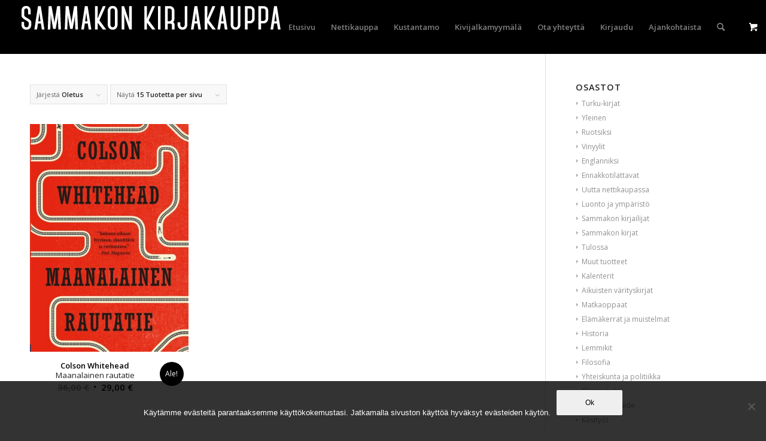

--- FILE ---
content_type: text/html; charset=UTF-8
request_url: https://sammakko.com/tuote-avainsana/9789511348191/
body_size: 13281
content:
<!DOCTYPE html>
<html lang="fi" class="html_stretched responsive av-preloader-disabled  html_header_top html_logo_left html_main_nav_header html_menu_right html_slim html_header_sticky html_header_shrinking_disabled html_mobile_menu_tablet html_header_searchicon html_content_align_center html_header_unstick_top html_header_stretch html_minimal_header html_av-submenu-hidden html_av-submenu-display-click html_av-overlay-side html_av-overlay-side-classic html_av-submenu-noclone html_entry_id_23930 html_visible_cart av-cookies-no-cookie-consent av-no-preview av-default-lightbox html_text_menu_active av-mobile-menu-switch-default">
<head>
<meta charset="UTF-8" />


<!-- mobile setting -->
<meta name="viewport" content="width=device-width, initial-scale=1">

<!-- Scripts/CSS and wp_head hook -->
<meta name='robots' content='index, follow, max-image-preview:large, max-snippet:-1, max-video-preview:-1' />
	<style>img:is([sizes="auto" i], [sizes^="auto," i]) { contain-intrinsic-size: 3000px 1500px }</style>
	<style type="text/css">@font-face { font-family: 'star'; src: url('https://sammakko.com/wp-content/plugins/woocommerce/assets/fonts/star.eot'); src: url('https://sammakko.com/wp-content/plugins/woocommerce/assets/fonts/star.eot?#iefix') format('embedded-opentype'), 	  url('https://sammakko.com/wp-content/plugins/woocommerce/assets/fonts/star.woff') format('woff'), 	  url('https://sammakko.com/wp-content/plugins/woocommerce/assets/fonts/star.ttf') format('truetype'), 	  url('https://sammakko.com/wp-content/plugins/woocommerce/assets/fonts/star.svg#star') format('svg'); font-weight: normal; font-style: normal;  } @font-face { font-family: 'WooCommerce'; src: url('https://sammakko.com/wp-content/plugins/woocommerce/assets/fonts/WooCommerce.eot'); src: url('https://sammakko.com/wp-content/plugins/woocommerce/assets/fonts/WooCommerce.eot?#iefix') format('embedded-opentype'), 	  url('https://sammakko.com/wp-content/plugins/woocommerce/assets/fonts/WooCommerce.woff') format('woff'), 	  url('https://sammakko.com/wp-content/plugins/woocommerce/assets/fonts/WooCommerce.ttf') format('truetype'), 	  url('https://sammakko.com/wp-content/plugins/woocommerce/assets/fonts/WooCommerce.svg#WooCommerce') format('svg'); font-weight: normal; font-style: normal;  } </style>
	<!-- This site is optimized with the Yoast SEO plugin v26.7 - https://yoast.com/wordpress/plugins/seo/ -->
	<title>9789511348191 arkistot - Sammakon kirjakauppa</title>
	<link rel="canonical" href="https://sammakko.com/tuote-avainsana/9789511348191/" />
	<meta property="og:locale" content="fi_FI" />
	<meta property="og:type" content="article" />
	<meta property="og:title" content="9789511348191 arkistot - Sammakon kirjakauppa" />
	<meta property="og:url" content="https://sammakko.com/tuote-avainsana/9789511348191/" />
	<meta property="og:site_name" content="Sammakon kirjakauppa" />
	<meta name="twitter:card" content="summary_large_image" />
	<script type="application/ld+json" class="yoast-schema-graph">{"@context":"https://schema.org","@graph":[{"@type":"CollectionPage","@id":"https://sammakko.com/tuote-avainsana/9789511348191/","url":"https://sammakko.com/tuote-avainsana/9789511348191/","name":"9789511348191 arkistot - Sammakon kirjakauppa","isPartOf":{"@id":"https://sammakko.com/#website"},"primaryImageOfPage":{"@id":"https://sammakko.com/tuote-avainsana/9789511348191/#primaryimage"},"image":{"@id":"https://sammakko.com/tuote-avainsana/9789511348191/#primaryimage"},"thumbnailUrl":"https://sammakko.com/wp-content/uploads/2021/03/rautaties.jpg","breadcrumb":{"@id":"https://sammakko.com/tuote-avainsana/9789511348191/#breadcrumb"},"inLanguage":"fi"},{"@type":"ImageObject","inLanguage":"fi","@id":"https://sammakko.com/tuote-avainsana/9789511348191/#primaryimage","url":"https://sammakko.com/wp-content/uploads/2021/03/rautaties.jpg","contentUrl":"https://sammakko.com/wp-content/uploads/2021/03/rautaties.jpg","width":651,"height":1024},{"@type":"BreadcrumbList","@id":"https://sammakko.com/tuote-avainsana/9789511348191/#breadcrumb","itemListElement":[{"@type":"ListItem","position":1,"name":"Etusivu","item":"https://sammakko.com/etusivu/"},{"@type":"ListItem","position":2,"name":"9789511348191"}]},{"@type":"WebSite","@id":"https://sammakko.com/#website","url":"https://sammakko.com/","name":"Sammakon kirjakauppa","description":"Anna räpylän koskettaa!","potentialAction":[{"@type":"SearchAction","target":{"@type":"EntryPoint","urlTemplate":"https://sammakko.com/?s={search_term_string}"},"query-input":{"@type":"PropertyValueSpecification","valueRequired":true,"valueName":"search_term_string"}}],"inLanguage":"fi"}]}</script>
	<!-- / Yoast SEO plugin. -->


<link rel="alternate" type="application/rss+xml" title="Sammakon kirjakauppa &raquo; syöte" href="https://sammakko.com/feed/" />
<link rel="alternate" type="application/rss+xml" title="Sammakon kirjakauppa &raquo; kommenttien syöte" href="https://sammakko.com/comments/feed/" />
<link rel="alternate" type="application/rss+xml" title="Syöte: Sammakon kirjakauppa &raquo; 9789511348191 Avainsana" href="https://sammakko.com/tuote-avainsana/9789511348191/feed/" />

<!-- google webfont font replacement -->

			<script type='text/javascript'>

				(function() {

					/*	check if webfonts are disabled by user setting via cookie - or user must opt in.	*/
					var html = document.getElementsByTagName('html')[0];
					var cookie_check = html.className.indexOf('av-cookies-needs-opt-in') >= 0 || html.className.indexOf('av-cookies-can-opt-out') >= 0;
					var allow_continue = true;
					var silent_accept_cookie = html.className.indexOf('av-cookies-user-silent-accept') >= 0;

					if( cookie_check && ! silent_accept_cookie )
					{
						if( ! document.cookie.match(/aviaCookieConsent/) || html.className.indexOf('av-cookies-session-refused') >= 0 )
						{
							allow_continue = false;
						}
						else
						{
							if( ! document.cookie.match(/aviaPrivacyRefuseCookiesHideBar/) )
							{
								allow_continue = false;
							}
							else if( ! document.cookie.match(/aviaPrivacyEssentialCookiesEnabled/) )
							{
								allow_continue = false;
							}
							else if( document.cookie.match(/aviaPrivacyGoogleWebfontsDisabled/) )
							{
								allow_continue = false;
							}
						}
					}

					if( allow_continue )
					{
						var f = document.createElement('link');

						f.type 	= 'text/css';
						f.rel 	= 'stylesheet';
						f.href 	= 'https://fonts.googleapis.com/css?family=Open+Sans:400,600&display=auto';
						f.id 	= 'avia-google-webfont';

						document.getElementsByTagName('head')[0].appendChild(f);
					}
				})();

			</script>
			<script type="text/javascript">
/* <![CDATA[ */
window._wpemojiSettings = {"baseUrl":"https:\/\/s.w.org\/images\/core\/emoji\/16.0.1\/72x72\/","ext":".png","svgUrl":"https:\/\/s.w.org\/images\/core\/emoji\/16.0.1\/svg\/","svgExt":".svg","source":{"concatemoji":"https:\/\/sammakko.com\/wp-includes\/js\/wp-emoji-release.min.js?ver=6.8.3"}};
/*! This file is auto-generated */
!function(s,n){var o,i,e;function c(e){try{var t={supportTests:e,timestamp:(new Date).valueOf()};sessionStorage.setItem(o,JSON.stringify(t))}catch(e){}}function p(e,t,n){e.clearRect(0,0,e.canvas.width,e.canvas.height),e.fillText(t,0,0);var t=new Uint32Array(e.getImageData(0,0,e.canvas.width,e.canvas.height).data),a=(e.clearRect(0,0,e.canvas.width,e.canvas.height),e.fillText(n,0,0),new Uint32Array(e.getImageData(0,0,e.canvas.width,e.canvas.height).data));return t.every(function(e,t){return e===a[t]})}function u(e,t){e.clearRect(0,0,e.canvas.width,e.canvas.height),e.fillText(t,0,0);for(var n=e.getImageData(16,16,1,1),a=0;a<n.data.length;a++)if(0!==n.data[a])return!1;return!0}function f(e,t,n,a){switch(t){case"flag":return n(e,"\ud83c\udff3\ufe0f\u200d\u26a7\ufe0f","\ud83c\udff3\ufe0f\u200b\u26a7\ufe0f")?!1:!n(e,"\ud83c\udde8\ud83c\uddf6","\ud83c\udde8\u200b\ud83c\uddf6")&&!n(e,"\ud83c\udff4\udb40\udc67\udb40\udc62\udb40\udc65\udb40\udc6e\udb40\udc67\udb40\udc7f","\ud83c\udff4\u200b\udb40\udc67\u200b\udb40\udc62\u200b\udb40\udc65\u200b\udb40\udc6e\u200b\udb40\udc67\u200b\udb40\udc7f");case"emoji":return!a(e,"\ud83e\udedf")}return!1}function g(e,t,n,a){var r="undefined"!=typeof WorkerGlobalScope&&self instanceof WorkerGlobalScope?new OffscreenCanvas(300,150):s.createElement("canvas"),o=r.getContext("2d",{willReadFrequently:!0}),i=(o.textBaseline="top",o.font="600 32px Arial",{});return e.forEach(function(e){i[e]=t(o,e,n,a)}),i}function t(e){var t=s.createElement("script");t.src=e,t.defer=!0,s.head.appendChild(t)}"undefined"!=typeof Promise&&(o="wpEmojiSettingsSupports",i=["flag","emoji"],n.supports={everything:!0,everythingExceptFlag:!0},e=new Promise(function(e){s.addEventListener("DOMContentLoaded",e,{once:!0})}),new Promise(function(t){var n=function(){try{var e=JSON.parse(sessionStorage.getItem(o));if("object"==typeof e&&"number"==typeof e.timestamp&&(new Date).valueOf()<e.timestamp+604800&&"object"==typeof e.supportTests)return e.supportTests}catch(e){}return null}();if(!n){if("undefined"!=typeof Worker&&"undefined"!=typeof OffscreenCanvas&&"undefined"!=typeof URL&&URL.createObjectURL&&"undefined"!=typeof Blob)try{var e="postMessage("+g.toString()+"("+[JSON.stringify(i),f.toString(),p.toString(),u.toString()].join(",")+"));",a=new Blob([e],{type:"text/javascript"}),r=new Worker(URL.createObjectURL(a),{name:"wpTestEmojiSupports"});return void(r.onmessage=function(e){c(n=e.data),r.terminate(),t(n)})}catch(e){}c(n=g(i,f,p,u))}t(n)}).then(function(e){for(var t in e)n.supports[t]=e[t],n.supports.everything=n.supports.everything&&n.supports[t],"flag"!==t&&(n.supports.everythingExceptFlag=n.supports.everythingExceptFlag&&n.supports[t]);n.supports.everythingExceptFlag=n.supports.everythingExceptFlag&&!n.supports.flag,n.DOMReady=!1,n.readyCallback=function(){n.DOMReady=!0}}).then(function(){return e}).then(function(){var e;n.supports.everything||(n.readyCallback(),(e=n.source||{}).concatemoji?t(e.concatemoji):e.wpemoji&&e.twemoji&&(t(e.twemoji),t(e.wpemoji)))}))}((window,document),window._wpemojiSettings);
/* ]]> */
</script>
<link rel='stylesheet' id='sbi_styles-css' href='https://sammakko.com/wp-content/plugins/instagram-feed/css/sbi-styles.min.css?ver=6.10.0' type='text/css' media='all' />
<style id='wp-emoji-styles-inline-css' type='text/css'>

	img.wp-smiley, img.emoji {
		display: inline !important;
		border: none !important;
		box-shadow: none !important;
		height: 1em !important;
		width: 1em !important;
		margin: 0 0.07em !important;
		vertical-align: -0.1em !important;
		background: none !important;
		padding: 0 !important;
	}
</style>
<link rel='stylesheet' id='cookie-notice-front-css' href='https://sammakko.com/wp-content/plugins/cookie-notice/css/front.min.css?ver=2.5.11' type='text/css' media='all' />
<link rel='stylesheet' id='upcoming-styles-css' href='https://sammakko.com/wp-content/plugins/woocommerce-upcoming-product/css/style.css?ver=20260118' type='text/css' media='all' />
<style id='woocommerce-inline-inline-css' type='text/css'>
.woocommerce form .form-row .required { visibility: visible; }
</style>
<link rel='stylesheet' id='wpemfb-lightbox-css' href='https://sammakko.com/wp-content/plugins/wp-embed-facebook/templates/lightbox/css/lightbox.css?ver=3.1.2' type='text/css' media='all' />
<link rel='stylesheet' id='cff-css' href='https://sammakko.com/wp-content/plugins/custom-facebook-feed/assets/css/cff-style.min.css?ver=4.3.4' type='text/css' media='all' />
<link rel='stylesheet' id='sb-font-awesome-css' href='https://sammakko.com/wp-content/plugins/custom-facebook-feed/assets/css/font-awesome.min.css?ver=4.7.0' type='text/css' media='all' />
<link rel='stylesheet' id='brands-styles-css' href='https://sammakko.com/wp-content/plugins/woocommerce/assets/css/brands.css?ver=10.1.2' type='text/css' media='all' />
<link rel='stylesheet' id='sammakko-style-css' href='https://sammakko.com/wp-content/themes/enfold-sammakko/style.css?ver=6.8.3' type='text/css' media='all' />
<link rel='stylesheet' id='avia-merged-styles-css' href='https://sammakko.com/wp-content/uploads/dynamic_avia/avia-merged-styles-a6f8068d0ef1580f7322550feb48d4ed---655fb80c25459.css' type='text/css' media='all' />
<script type="text/javascript" src="https://sammakko.com/wp-includes/js/jquery/jquery.min.js?ver=3.7.1" id="jquery-core-js"></script>
<script type="text/javascript" src="https://sammakko.com/wp-includes/js/jquery/jquery-migrate.min.js?ver=3.4.1" id="jquery-migrate-js"></script>
<script type="text/javascript" src="https://sammakko.com/wp-content/plugins/woocommerce/assets/js/js-cookie/js.cookie.min.js?ver=2.1.4-wc.10.1.2" id="js-cookie-js" defer="defer" data-wp-strategy="defer"></script>
<script type="text/javascript" id="wc-cart-fragments-js-extra">
/* <![CDATA[ */
var wc_cart_fragments_params = {"ajax_url":"\/wp-admin\/admin-ajax.php","wc_ajax_url":"\/?wc-ajax=%%endpoint%%","cart_hash_key":"wc_cart_hash_1f62775ca37c6c585944b900abd4721e","fragment_name":"wc_fragments_1f62775ca37c6c585944b900abd4721e","request_timeout":"5000"};
/* ]]> */
</script>
<script type="text/javascript" src="https://sammakko.com/wp-content/plugins/woocommerce/assets/js/frontend/cart-fragments.min.js?ver=10.1.2" id="wc-cart-fragments-js" defer="defer" data-wp-strategy="defer"></script>
<script type="text/javascript" src="https://sammakko.com/wp-content/plugins/woocommerce/assets/js/jquery-blockui/jquery.blockUI.min.js?ver=2.7.0-wc.10.1.2" id="jquery-blockui-js" defer="defer" data-wp-strategy="defer"></script>
<script type="text/javascript" id="wc-add-to-cart-js-extra">
/* <![CDATA[ */
var wc_add_to_cart_params = {"ajax_url":"\/wp-admin\/admin-ajax.php","wc_ajax_url":"\/?wc-ajax=%%endpoint%%","i18n_view_cart":"N\u00e4yt\u00e4 ostoskori","cart_url":"https:\/\/sammakko.com\/ostoskori\/","is_cart":"","cart_redirect_after_add":"no"};
/* ]]> */
</script>
<script type="text/javascript" src="https://sammakko.com/wp-content/plugins/woocommerce/assets/js/frontend/add-to-cart.min.js?ver=10.1.2" id="wc-add-to-cart-js" defer="defer" data-wp-strategy="defer"></script>
<script type="text/javascript" id="woocommerce-js-extra">
/* <![CDATA[ */
var woocommerce_params = {"ajax_url":"\/wp-admin\/admin-ajax.php","wc_ajax_url":"\/?wc-ajax=%%endpoint%%","i18n_password_show":"N\u00e4yt\u00e4 salasana","i18n_password_hide":"Piilota salasana"};
/* ]]> */
</script>
<script type="text/javascript" src="https://sammakko.com/wp-content/plugins/woocommerce/assets/js/frontend/woocommerce.min.js?ver=10.1.2" id="woocommerce-js" defer="defer" data-wp-strategy="defer"></script>
<script type="text/javascript" src="https://sammakko.com/wp-content/plugins/wp-embed-facebook/templates/lightbox/js/lightbox.min.js?ver=3.1.2" id="wpemfb-lightbox-js"></script>
<script type="text/javascript" id="wpemfb-fbjs-js-extra">
/* <![CDATA[ */
var WEF = {"local":"fi_FI","version":"v3.1","fb_id":"1648973202068997","comments_nonce":"b8b5e4a449"};
/* ]]> */
</script>
<script type="text/javascript" src="https://sammakko.com/wp-content/plugins/wp-embed-facebook/inc/js/fb.min.js?ver=3.1.2" id="wpemfb-fbjs-js"></script>
<script type="text/javascript" src="https://sammakko.com/wp-content/uploads/dynamic_avia/avia-head-scripts-526e1f13cb79799bb4e7419d88324177---655fb80c2c629.js" id="avia-head-scripts-js"></script>
<link rel="https://api.w.org/" href="https://sammakko.com/wp-json/" /><link rel="alternate" title="JSON" type="application/json" href="https://sammakko.com/wp-json/wp/v2/product_tag/7456" /><link rel="EditURI" type="application/rsd+xml" title="RSD" href="https://sammakko.com/xmlrpc.php?rsd" />
<meta name="generator" content="WordPress 6.8.3" />
<meta name="generator" content="WooCommerce 10.1.2" />
<link rel="profile" href="http://gmpg.org/xfn/11" />
<link rel="alternate" type="application/rss+xml" title="Sammakon kirjakauppa RSS2 Feed" href="https://sammakko.com/feed/" />
<link rel="pingback" href="https://sammakko.com/xmlrpc.php" />
<!--[if lt IE 9]><script src="https://sammakko.com/wp-content/themes/enfold/js/html5shiv.js"></script><![endif]-->
<link rel="icon" href="https://sammakko.com/wp-content/uploads/2016/12/sammakko-favi.png" type="image/png">
	<noscript><style>.woocommerce-product-gallery{ opacity: 1 !important; }</style></noscript>
	
<!-- To speed up the rendering and to display the site as fast as possible to the user we include some styles and scripts for above the fold content inline -->
<script type="text/javascript">'use strict';var avia_is_mobile=!1;if(/Android|webOS|iPhone|iPad|iPod|BlackBerry|IEMobile|Opera Mini/i.test(navigator.userAgent)&&'ontouchstart' in document.documentElement){avia_is_mobile=!0;document.documentElement.className+=' avia_mobile '}
else{document.documentElement.className+=' avia_desktop '};document.documentElement.className+=' js_active ';(function(){var e=['-webkit-','-moz-','-ms-',''],n='',o=!1,a=!1;for(var t in e){if(e[t]+'transform' in document.documentElement.style){o=!0;n=e[t]+'transform'};if(e[t]+'perspective' in document.documentElement.style){a=!0}};if(o){document.documentElement.className+=' avia_transform '};if(a){document.documentElement.className+=' avia_transform3d '};if(typeof document.getElementsByClassName=='function'&&typeof document.documentElement.getBoundingClientRect=='function'&&avia_is_mobile==!1){if(n&&window.innerHeight>0){setTimeout(function(){var e=0,o={},a=0,t=document.getElementsByClassName('av-parallax'),i=window.pageYOffset||document.documentElement.scrollTop;for(e=0;e<t.length;e++){t[e].style.top='0px';o=t[e].getBoundingClientRect();a=Math.ceil((window.innerHeight+i-o.top)*0.3);t[e].style[n]='translate(0px, '+a+'px)';t[e].style.top='auto';t[e].className+=' enabled-parallax '}},50)}}})();</script>		<style type="text/css" id="wp-custom-css">
			@media screen and ( min-width: 768px ) {
	table.single-product-main-details {
	width: 60%;
}
}

		</style>
		<style type="text/css">
		@font-face {font-family: 'entypo-fontello'; font-weight: normal; font-style: normal; font-display: auto;
		src: url('https://sammakko.com/wp-content/themes/enfold/config-templatebuilder/avia-template-builder/assets/fonts/entypo-fontello.woff2') format('woff2'),
		url('https://sammakko.com/wp-content/themes/enfold/config-templatebuilder/avia-template-builder/assets/fonts/entypo-fontello.woff') format('woff'),
		url('https://sammakko.com/wp-content/themes/enfold/config-templatebuilder/avia-template-builder/assets/fonts/entypo-fontello.ttf') format('truetype'),
		url('https://sammakko.com/wp-content/themes/enfold/config-templatebuilder/avia-template-builder/assets/fonts/entypo-fontello.svg#entypo-fontello') format('svg'),
		url('https://sammakko.com/wp-content/themes/enfold/config-templatebuilder/avia-template-builder/assets/fonts/entypo-fontello.eot'),
		url('https://sammakko.com/wp-content/themes/enfold/config-templatebuilder/avia-template-builder/assets/fonts/entypo-fontello.eot?#iefix') format('embedded-opentype');
		} #top .avia-font-entypo-fontello, body .avia-font-entypo-fontello, html body [data-av_iconfont='entypo-fontello']:before{ font-family: 'entypo-fontello'; }
		</style>

<!--
Debugging Info for Theme support: 

Theme: Enfold
Version: 5.6.8
Installed: enfold
AviaFramework Version: 5.6
AviaBuilder Version: 5.3
aviaElementManager Version: 1.0.1
- - - - - - - - - - -
ChildTheme: Sammakko ChildTheme
ChildTheme Version: 
ChildTheme Installed: enfold

- - - - - - - - - - -
ML:512-PU:44-PLA:32
WP:6.8.3
Compress: CSS:all theme files - JS:all theme files
Updates: enabled - deprecated Envato API - register Envato Token
PLAu:31
-->
</head>

<body id="top" class="archive tax-product_tag term-7456 wp-theme-enfold wp-child-theme-enfold-sammakko stretched rtl_columns av-curtain-numeric open_sans  theme-enfold cookies-not-set woocommerce woocommerce-page woocommerce-no-js avia-responsive-images-support avia-woocommerce-30" itemscope="itemscope" itemtype="https://schema.org/WebPage" >

	
	<div id='wrap_all'>

	
<header id='header' class='all_colors header_color dark_bg_color  av_header_top av_logo_left av_main_nav_header av_menu_right av_slim av_header_sticky av_header_shrinking_disabled av_header_stretch av_mobile_menu_tablet av_header_searchicon av_header_unstick_top av_minimal_header av_bottom_nav_disabled  av_header_border_disabled' data-av_shrink_factor='50' role="banner" itemscope="itemscope" itemtype="https://schema.org/WPHeader" >

		<div  id='header_main' class='container_wrap container_wrap_logo'>

        <ul  class = 'menu-item cart_dropdown ' data-success='was added to the cart'><li class="cart_dropdown_first"><a class='cart_dropdown_link' href='https://sammakko.com/ostoskori/'><span aria-hidden='true' data-av_icon='' data-av_iconfont='entypo-fontello'></span><span class='av-cart-counter '>0</span><span class="avia_hidden_link_text">Shopping Cart</span></a><!--<span class='cart_subtotal'><span class="woocommerce-Price-amount amount"><bdi>0,00&nbsp;<span class="woocommerce-Price-currencySymbol">&euro;</span></bdi></span></span>--><div class="dropdown_widget dropdown_widget_cart"><div class="avia-arrow"></div><div class="widget_shopping_cart_content"></div></div></li></ul><div class='container av-logo-container'><div class='inner-container'><span class='logo avia-standard-logo'><a href='https://sammakko.com/' class='' aria-label='sammakko-kirj-logo' title='sammakko-kirj-logo'><img src="https://sammakko.com/wp-content/uploads/2016/05/sammakko-kirj-logo.png" srcset="https://sammakko.com/wp-content/uploads/2016/05/sammakko-kirj-logo.png 456w, https://sammakko.com/wp-content/uploads/2016/05/sammakko-kirj-logo-300x40.png 300w" sizes="(max-width: 456px) 100vw, 456px" height="100" width="300" alt='Sammakon kirjakauppa' title='sammakko-kirj-logo' /></a></span><nav class='main_menu' data-selectname='Select a page'  role="navigation" itemscope="itemscope" itemtype="https://schema.org/SiteNavigationElement" ><div class="avia-menu av-main-nav-wrap"><ul role="menu" class="menu av-main-nav" id="avia-menu"><li role="menuitem" id="menu-item-657" class="menu-item menu-item-type-post_type menu-item-object-page menu-item-home menu-item-top-level menu-item-top-level-1"><a href="https://sammakko.com/" itemprop="url" tabindex="0"><span class="avia-bullet"></span><span class="avia-menu-text">Etusivu</span><span class="avia-menu-fx"><span class="avia-arrow-wrap"><span class="avia-arrow"></span></span></span></a></li>
<li role="menuitem" id="menu-item-655" class="menu-item menu-item-type-post_type menu-item-object-page menu-item-has-children menu-item-mega-parent  menu-item-top-level menu-item-top-level-2"><a href="https://sammakko.com/kauppa/" itemprop="url" tabindex="0"><span class="avia-bullet"></span><span class="avia-menu-text">Nettikauppa</span><span class="avia-menu-fx"><span class="avia-arrow-wrap"><span class="avia-arrow"></span></span></span></a>
<div class='avia_mega_div avia_mega5 twelve units'>

<ul class="sub-menu">
	<li role="menuitem" id="menu-item-906" class="menu-item menu-item-type-custom menu-item-object-custom menu-item-has-children avia_mega_menu_columns_5 three units  avia_mega_menu_columns_first">
	<ul class="sub-menu">
		<li role="menuitem" id="menu-item-1840" class="menu-item menu-item-type-taxonomy menu-item-object-product_cat"><a href="https://sammakko.com/tuote-osasto/sammakon-kirjailijat/" itemprop="url" tabindex="0"><span class="avia-bullet"></span><span class="avia-menu-text">Sammakon kirjailijat</span></a></li>
		<li role="menuitem" id="menu-item-877" class="menu-item menu-item-type-taxonomy menu-item-object-product_cat"><a href="https://sammakko.com/tuote-osasto/sammakon-kirjat/" itemprop="url" tabindex="0"><span class="avia-bullet"></span><span class="avia-menu-text">Sammakon kirjat</span></a></li>
		<li role="menuitem" id="menu-item-1841" class="menu-item menu-item-type-taxonomy menu-item-object-product_cat"><a href="https://sammakko.com/tuote-osasto/kalenterit/" itemprop="url" tabindex="0"><span class="avia-bullet"></span><span class="avia-menu-text">Kalenterit</span></a></li>
		<li role="menuitem" id="menu-item-1842" class="menu-item menu-item-type-taxonomy menu-item-object-product_cat"><a href="https://sammakko.com/tuote-osasto/aikuisten-varityskirjat/" itemprop="url" tabindex="0"><span class="avia-bullet"></span><span class="avia-menu-text">Aikuisten värityskirjat</span></a></li>
		<li role="menuitem" id="menu-item-1843" class="menu-item menu-item-type-taxonomy menu-item-object-product_cat"><a href="https://sammakko.com/tuote-osasto/matkaoppaat/" itemprop="url" tabindex="0"><span class="avia-bullet"></span><span class="avia-menu-text">Matkaoppaat</span></a></li>
	</ul>
</li>
	<li role="menuitem" id="menu-item-907" class="menu-item menu-item-type-custom menu-item-object-custom menu-item-has-children avia_mega_menu_columns_5 three units ">
	<ul class="sub-menu">
		<li role="menuitem" id="menu-item-1844" class="menu-item menu-item-type-taxonomy menu-item-object-product_cat"><a href="https://sammakko.com/tuote-osasto/elamakerrat-ja-muistelmat/" itemprop="url" tabindex="0"><span class="avia-bullet"></span><span class="avia-menu-text">Elämäkerrat ja muistelmat</span></a></li>
		<li role="menuitem" id="menu-item-1845" class="menu-item menu-item-type-taxonomy menu-item-object-product_cat"><a href="https://sammakko.com/tuote-osasto/historia/" itemprop="url" tabindex="0"><span class="avia-bullet"></span><span class="avia-menu-text">Historia</span></a></li>
		<li role="menuitem" id="menu-item-1846" class="menu-item menu-item-type-taxonomy menu-item-object-product_cat"><a href="https://sammakko.com/tuote-osasto/filosofia/" itemprop="url" tabindex="0"><span class="avia-bullet"></span><span class="avia-menu-text">Filosofia</span></a></li>
		<li role="menuitem" id="menu-item-1847" class="menu-item menu-item-type-taxonomy menu-item-object-product_cat"><a href="https://sammakko.com/tuote-osasto/yhteiskunta-ja-politiikka/" itemprop="url" tabindex="0"><span class="avia-bullet"></span><span class="avia-menu-text">Yhteiskunta ja politiikka</span></a></li>
		<li role="menuitem" id="menu-item-1848" class="menu-item menu-item-type-taxonomy menu-item-object-product_cat"><a href="https://sammakko.com/tuote-osasto/elamantaito/" itemprop="url" tabindex="0"><span class="avia-bullet"></span><span class="avia-menu-text">Elämäntaito</span></a></li>
	</ul>
</li>
	<li role="menuitem" id="menu-item-908" class="menu-item menu-item-type-custom menu-item-object-custom menu-item-has-children avia_mega_menu_columns_5 three units ">
	<ul class="sub-menu">
		<li role="menuitem" id="menu-item-1849" class="menu-item menu-item-type-taxonomy menu-item-object-product_cat"><a href="https://sammakko.com/tuote-osasto/musiikki-ja-taide/" itemprop="url" tabindex="0"><span class="avia-bullet"></span><span class="avia-menu-text">Musiikki ja taide</span></a></li>
		<li role="menuitem" id="menu-item-1850" class="menu-item menu-item-type-taxonomy menu-item-object-product_cat"><a href="https://sammakko.com/tuote-osasto/ruoka-ja-juoma/" itemprop="url" tabindex="0"><span class="avia-bullet"></span><span class="avia-menu-text">Ruoka ja juoma</span></a></li>
		<li role="menuitem" id="menu-item-1851" class="menu-item menu-item-type-taxonomy menu-item-object-product_cat"><a href="https://sammakko.com/tuote-osasto/nuortenkirjat/" itemprop="url" tabindex="0"><span class="avia-bullet"></span><span class="avia-menu-text">Nuortenkirjat</span></a></li>
		<li role="menuitem" id="menu-item-1852" class="menu-item menu-item-type-taxonomy menu-item-object-product_cat"><a href="https://sammakko.com/tuote-osasto/lastenkirjat/" itemprop="url" tabindex="0"><span class="avia-bullet"></span><span class="avia-menu-text">Lastenkirjat</span></a></li>
		<li role="menuitem" id="menu-item-1853" class="menu-item menu-item-type-taxonomy menu-item-object-product_cat"><a href="https://sammakko.com/tuote-osasto/pokkarit/" itemprop="url" tabindex="0"><span class="avia-bullet"></span><span class="avia-menu-text">Pokkarit</span></a></li>
	</ul>
</li>
	<li role="menuitem" id="menu-item-909" class="menu-item menu-item-type-custom menu-item-object-custom menu-item-has-children avia_mega_menu_columns_5 three units ">
	<ul class="sub-menu">
		<li role="menuitem" id="menu-item-1854" class="menu-item menu-item-type-taxonomy menu-item-object-product_cat"><a href="https://sammakko.com/tuote-osasto/dekkarit/" itemprop="url" tabindex="0"><span class="avia-bullet"></span><span class="avia-menu-text">Dekkarit</span></a></li>
		<li role="menuitem" id="menu-item-1855" class="menu-item menu-item-type-taxonomy menu-item-object-product_cat"><a href="https://sammakko.com/tuote-osasto/runous/" itemprop="url" tabindex="0"><span class="avia-bullet"></span><span class="avia-menu-text">Runous</span></a></li>
		<li role="menuitem" id="menu-item-1856" class="menu-item menu-item-type-taxonomy menu-item-object-product_cat"><a href="https://sammakko.com/tuote-osasto/sammakonuutuudet/" itemprop="url" tabindex="0"><span class="avia-bullet"></span><span class="avia-menu-text">Sammakon uutuudet</span></a></li>
		<li role="menuitem" id="menu-item-1857" class="menu-item menu-item-type-taxonomy menu-item-object-product_cat"><a href="https://sammakko.com/tuote-osasto/kiinnostavaajuurinyt/" itemprop="url" tabindex="0"><span class="avia-bullet"></span><span class="avia-menu-text">Kiinnostavaa juuri nyt</span></a></li>
		<li role="menuitem" id="menu-item-1858" class="menu-item menu-item-type-taxonomy menu-item-object-product_cat"><a href="https://sammakko.com/tuote-osasto/kampanjat/" itemprop="url" tabindex="0"><span class="avia-bullet"></span><span class="avia-menu-text">Alekampanjat</span></a></li>
	</ul>
</li>
	<li role="menuitem" id="menu-item-910" class="menu-item menu-item-type-custom menu-item-object-custom menu-item-has-children avia_mega_menu_columns_5 three units avia_mega_menu_columns_last">
	<ul class="sub-menu">
		<li role="menuitem" id="menu-item-1859" class="menu-item menu-item-type-taxonomy menu-item-object-product_cat"><a href="https://sammakko.com/tuote-osasto/tietokirjat/" itemprop="url" tabindex="0"><span class="avia-bullet"></span><span class="avia-menu-text">Tietokirjat</span></a></li>
		<li role="menuitem" id="menu-item-1860" class="menu-item menu-item-type-taxonomy menu-item-object-product_cat"><a href="https://sammakko.com/tuote-osasto/sarjakuvat/" itemprop="url" tabindex="0"><span class="avia-bullet"></span><span class="avia-menu-text">Sarjakuvat</span></a></li>
		<li role="menuitem" id="menu-item-1861" class="menu-item menu-item-type-taxonomy menu-item-object-product_cat"><a href="https://sammakko.com/tuote-osasto/kotimainen-kaunokirjallisuus/" itemprop="url" tabindex="0"><span class="avia-bullet"></span><span class="avia-menu-text">Kotimainen kaunokirjallisuus</span></a></li>
		<li role="menuitem" id="menu-item-1863" class="menu-item menu-item-type-taxonomy menu-item-object-product_cat"><a href="https://sammakko.com/tuote-osasto/kaannetty-kaunokirjallisuus/" itemprop="url" tabindex="0"><span class="avia-bullet"></span><span class="avia-menu-text">Käännetty kaunokirjallisuus</span></a></li>
		<li role="menuitem" id="menu-item-4686" class="menu-item menu-item-type-taxonomy menu-item-object-product_cat"><a href="https://sammakko.com/tuote-osasto/muut-tuotteet/" itemprop="url" tabindex="0"><span class="avia-bullet"></span><span class="avia-menu-text">Muut tuotteet</span></a></li>
	</ul>
</li>
</ul>

</div>
</li>
<li role="menuitem" id="menu-item-1978" class="menu-item menu-item-type-post_type menu-item-object-page menu-item-has-children menu-item-top-level menu-item-top-level-3"><a href="https://sammakko.com/kustantamo/tietoa-meista/" itemprop="url" tabindex="0"><span class="avia-bullet"></span><span class="avia-menu-text">Kustantamo</span><span class="avia-menu-fx"><span class="avia-arrow-wrap"><span class="avia-arrow"></span></span></span></a>


<ul class="sub-menu">
	<li role="menuitem" id="menu-item-1463" class="menu-item menu-item-type-post_type menu-item-object-page"><a href="https://sammakko.com/kustantamo/tietoa-meista/" itemprop="url" tabindex="0"><span class="avia-bullet"></span><span class="avia-menu-text">Tietoa meistä</span></a></li>
	<li role="menuitem" id="menu-item-1534" class="menu-item menu-item-type-taxonomy menu-item-object-product_cat"><a href="https://sammakko.com/tuote-osasto/sammakon-kirjailijat/" itemprop="url" tabindex="0"><span class="avia-bullet"></span><span class="avia-menu-text">Sammakon kirjailijat</span></a></li>
	<li role="menuitem" id="menu-item-1540" class="menu-item menu-item-type-taxonomy menu-item-object-product_cat"><a href="https://sammakko.com/tuote-osasto/sammakon-kirjat/" itemprop="url" tabindex="0"><span class="avia-bullet"></span><span class="avia-menu-text">Sammakon kirjat</span></a></li>
	<li role="menuitem" id="menu-item-1661" class="menu-item menu-item-type-post_type menu-item-object-page"><a href="https://sammakko.com/kustantamo/sammakon-sanomat/" itemprop="url" tabindex="0"><span class="avia-bullet"></span><span class="avia-menu-text">Sammakon Sanomat ja Sammakon katalogi</span></a></li>
	<li role="menuitem" id="menu-item-2798" class="menu-item menu-item-type-post_type menu-item-object-page"><a href="https://sammakko.com/kustantamo/tulossa/" itemprop="url" tabindex="0"><span class="avia-bullet"></span><span class="avia-menu-text">Tulossa</span></a></li>
	<li role="menuitem" id="menu-item-1779" class="menu-item menu-item-type-post_type menu-item-object-page"><a href="https://sammakko.com/uutiskirje/" itemprop="url" tabindex="0"><span class="avia-bullet"></span><span class="avia-menu-text">Uutiskirje</span></a></li>
</ul>
</li>
<li role="menuitem" id="menu-item-659" class="menu-item menu-item-type-post_type menu-item-object-page menu-item-top-level menu-item-top-level-4"><a href="https://sammakko.com/kivijalkamyymala/" itemprop="url" tabindex="0"><span class="avia-bullet"></span><span class="avia-menu-text">Kivijalkamyymälä</span><span class="avia-menu-fx"><span class="avia-arrow-wrap"><span class="avia-arrow"></span></span></span></a></li>
<li role="menuitem" id="menu-item-658" class="menu-item menu-item-type-post_type menu-item-object-page menu-item-top-level menu-item-top-level-5"><a href="https://sammakko.com/ota-yhteytta/" itemprop="url" tabindex="0"><span class="avia-bullet"></span><span class="avia-menu-text">Ota yhteyttä</span><span class="avia-menu-fx"><span class="avia-arrow-wrap"><span class="avia-arrow"></span></span></span></a></li>
<li role="menuitem" id="menu-item-2045" class="menu-item menu-item-type-post_type menu-item-object-page menu-item-has-children menu-item-top-level menu-item-top-level-6"><a href="https://sammakko.com/oma-tili/" itemprop="url" tabindex="0"><span class="avia-bullet"></span><span class="avia-menu-text">Kirjaudu</span><span class="avia-menu-fx"><span class="avia-arrow-wrap"><span class="avia-arrow"></span></span></span></a>


<ul class="sub-menu">
	<li role="menuitem" id="menu-item-2082" class="menu-item menu-item-type-post_type menu-item-object-page"><a href="https://sammakko.com/oma-tili/" itemprop="url" tabindex="0"><span class="avia-bullet"></span><span class="avia-menu-text">Oma tili</span></a></li>
	<li role="menuitem" id="menu-item-2080" class="menu-item menu-item-type-post_type menu-item-object-page"><a href="https://sammakko.com/ostoskori/" itemprop="url" tabindex="0"><span class="avia-bullet"></span><span class="avia-menu-text">Ostoskori</span></a></li>
	<li role="menuitem" id="menu-item-2081" class="menu-item menu-item-type-post_type menu-item-object-page"><a href="https://sammakko.com/kassa/" itemprop="url" tabindex="0"><span class="avia-bullet"></span><span class="avia-menu-text">Kassa</span></a></li>
	<li role="menuitem" id="menu-item-2078" class="menu-item menu-item-type-post_type menu-item-object-page"><a target="_blank" href="https://sammakko.com/toimitus-ja-maksuehdot/" itemprop="url" tabindex="0"><span class="avia-bullet"></span><span class="avia-menu-text">Toimitus- ja maksuehdot</span></a></li>
	<li role="menuitem" id="menu-item-2079" class="menu-item menu-item-type-post_type menu-item-object-page menu-item-privacy-policy"><a target="_blank" href="https://sammakko.com/tietosuojaseloste/" itemprop="url" tabindex="0"><span class="avia-bullet"></span><span class="avia-menu-text">Tietosuojaseloste</span></a></li>
</ul>
</li>
<li role="menuitem" id="menu-item-656" class="menu-item menu-item-type-post_type menu-item-object-page menu-item-top-level menu-item-top-level-7"><a href="https://sammakko.com/ajankohtaista/" itemprop="url" tabindex="0"><span class="avia-bullet"></span><span class="avia-menu-text">Ajankohtaista</span><span class="avia-menu-fx"><span class="avia-arrow-wrap"><span class="avia-arrow"></span></span></span></a></li>
<li id="menu-item-search" class="noMobile menu-item menu-item-search-dropdown menu-item-avia-special" role="menuitem"><a aria-label="Etsi" href="?s=" rel="nofollow" data-avia-search-tooltip="

&lt;form role=&quot;search&quot; action=&quot;https://sammakko.com/&quot; id=&quot;searchform&quot; method=&quot;get&quot; class=&quot;&quot;&gt;
	&lt;div&gt;
		&lt;input type=&quot;submit&quot; value=&quot;&quot; id=&quot;searchsubmit&quot; class=&quot;button avia-font-entypo-fontello&quot; /&gt;
		&lt;input type=&quot;text&quot; id=&quot;s&quot; name=&quot;s&quot; value=&quot;&quot; placeholder=&#039;Etsi&#039; /&gt;
			&lt;/div&gt;
&lt;/form&gt;
" aria-hidden='false' data-av_icon='' data-av_iconfont='entypo-fontello'><span class="avia_hidden_link_text">Etsi</span></a></li><li class="av-burger-menu-main menu-item-avia-special " role="menuitem">
	        			<a href="#" aria-label="Menu" aria-hidden="false">
							<span class="av-hamburger av-hamburger--spin av-js-hamburger">
								<span class="av-hamburger-box">
						          <span class="av-hamburger-inner"></span>
						          <strong>Menu</strong>
								</span>
							</span>
							<span class="avia_hidden_link_text">Menu</span>
						</a>
	        		   </li></ul></div></nav></div> </div> 
		<!-- end container_wrap-->
		</div>
<div class="header_bg"></div>
<!-- end header -->
</header>

	<div id='main' class='all_colors' data-scroll-offset='88'>

	<div class='container_wrap container_wrap_first main_color sidebar_right template-shop shop_columns_3'><div class="container"><header class="woocommerce-products-header">
			<h1 class="woocommerce-products-header__title page-title">9789511348191</h1>
	
	</header>
<main class='template-shop content av-content-small alpha units'  role="main" itemprop="mainContentOfPage" itemscope="itemscope" itemtype="https://schema.org/SomeProducts" ><div class='entry-content-wrapper'><div class="woocommerce-notices-wrapper"></div><div class="product-sorting"><ul class="sort-param sort-param-order"><li><span class='currently-selected'>Järjestä <strong>Oletus</strong></span><ul><li class="current-param"><a href='?avia_extended_shop_select=yes&product_order=default' rel="nofollow"><span class='avia-bullet'></span>Oletus</a></li><li><a href='?avia_extended_shop_select=yes&product_order=menu_order' rel="nofollow"><span class='avia-bullet'></span>Custom</a></li><li><a href='?avia_extended_shop_select=yes&product_order=title' rel="nofollow"><span class='avia-bullet'></span>Nimi</a></li><li><a href='?avia_extended_shop_select=yes&product_order=price' rel="nofollow"><span class='avia-bullet'></span>Hinta</a></li><li><a href='?avia_extended_shop_select=yes&product_order=date' rel="nofollow"><span class='avia-bullet'></span>Päivämäärä</a></li><li><a href='?avia_extended_shop_select=yes&product_order=popularity' rel="nofollow"><span class='avia-bullet'></span>Popularity (sales)</a></li><li><a href='?avia_extended_shop_select=yes&product_order=rating' rel="nofollow"><span class='avia-bullet'></span>Average rating</a></li><li><a href='?avia_extended_shop_select=yes&product_order=relevance' rel="nofollow"><span class='avia-bullet'></span>Relevance</a></li><li><a href='?avia_extended_shop_select=yes&product_order=rand' rel="nofollow"><span class='avia-bullet'></span>Random</a></li><li><a href='?avia_extended_shop_select=yes&product_order=id' rel="nofollow"><span class='avia-bullet'></span>Product ID</a></li></ul></li></ul><ul class='sort-param sort-param-count'><li><span class='currently-selected'>Näytä <strong>15 Tuotetta per sivu </strong></span><ul><li class="current-param"><a href='?paged=1&avia_extended_shop_select=yes&product_count=15' rel="nofollow">		<span class='avia-bullet'></span>15 Tuotetta per sivu</a></li><li><a href='?paged=1&avia_extended_shop_select=yes&product_count=30' rel="nofollow">	<span class='avia-bullet'></span>30 Tuotetta per sivu</a></li><li><a href='?paged=1&avia_extended_shop_select=yes&product_count=45' rel="nofollow">	<span class='avia-bullet'></span>45 Tuotetta per sivu</a></li></ul></li></ul></div><ul class="products columns-3">
<li class="product type-product post-23930 status-publish first instock product_cat-kaannetty-kaunokirjallisuus product_cat-uutta-nettikaupassa product_tag-7456 product_tag-colson-whitehead product_tag-maanalainen-rautatie has-post-thumbnail sale taxable shipping-taxable purchasable product-type-simple">
	<div class='inner_product main_color wrapped_style noLightbox product_on_sale av-product-class-minimal'><a href="https://sammakko.com/tuote/colson-whiteheadmaanalainen-rautatie/" class="woocommerce-LoopProduct-link woocommerce-loop-product__link"><div class="thumbnail_container"><img loading="lazy" width="313" height="450" src="https://sammakko.com/wp-content/uploads/2021/03/rautaties-313x450.jpg" class="wp-image-23931 avia-img-lazy-loading-23931 attachment-shop_catalog size-shop_catalog wp-post-image" alt="" decoding="async" /><span class="cart-loading"></span></div><div class='inner_product_header'><div class='avia-arrow'></div><div class='inner_product_header_table'><div class='inner_product_header_cell'><h2 class="woocommerce-loop-product__title"><b>Colson Whitehead</b><br>Maanalainen rautatie</h2>
	<span class="price"><del aria-hidden="true"><span class="woocommerce-Price-amount amount"><bdi>36,00&nbsp;<span class="woocommerce-Price-currencySymbol">&euro;</span></bdi></span></del> <span class="screen-reader-text">Alkuperäinen hinta oli: 36,00&nbsp;&euro;.</span><ins aria-hidden="true"><span class="woocommerce-Price-amount amount"><bdi>29,00&nbsp;<span class="woocommerce-Price-currencySymbol">&euro;</span></bdi></span></ins><span class="screen-reader-text">Nykyinen hinta on: 29,00&nbsp;&euro;.</span></span>

	<span class="onsale">Ale!</span>
	</div></div></div></a></div></li>
</ul>
</div></main><aside class='sidebar sidebar_right  smartphones_sidebar_active alpha units'  role="complementary" itemscope="itemscope" itemtype="https://schema.org/WPSideBar" ><div class="inner_sidebar extralight-border"><section id="woocommerce_product_categories-2" class="widget clearfix woocommerce widget_product_categories"><h3 class="widgettitle">Osastot</h3><ul class="product-categories"><li class="cat-item cat-item-10939"><a href="https://sammakko.com/tuote-osasto/turku-kirjat/">Turku-kirjat</a></li>
<li class="cat-item cat-item-10880"><a href="https://sammakko.com/tuote-osasto/yleinen/">Yleinen</a></li>
<li class="cat-item cat-item-7906"><a href="https://sammakko.com/tuote-osasto/ruotsiksi/">Ruotsiksi</a></li>
<li class="cat-item cat-item-6622"><a href="https://sammakko.com/tuote-osasto/vinyylit/">Vinyylit</a></li>
<li class="cat-item cat-item-6460"><a href="https://sammakko.com/tuote-osasto/englanniksi/">Englanniksi</a></li>
<li class="cat-item cat-item-6315"><a href="https://sammakko.com/tuote-osasto/ennakkotilattavat/">Ennakkotilattavat</a></li>
<li class="cat-item cat-item-3352"><a href="https://sammakko.com/tuote-osasto/uutta-nettikaupassa/">Uutta nettikaupassa</a></li>
<li class="cat-item cat-item-2503"><a href="https://sammakko.com/tuote-osasto/luonto-ja-ymparisto/">Luonto ja ympäristö</a></li>
<li class="cat-item cat-item-825 cat-parent"><a href="https://sammakko.com/tuote-osasto/sammakon-kirjailijat/">Sammakon kirjailijat</a></li>
<li class="cat-item cat-item-68"><a href="https://sammakko.com/tuote-osasto/sammakon-kirjat/">Sammakon kirjat</a></li>
<li class="cat-item cat-item-1293"><a href="https://sammakko.com/tuote-osasto/tulossa/">Tulossa</a></li>
<li class="cat-item cat-item-1217 cat-parent"><a href="https://sammakko.com/tuote-osasto/muut-tuotteet/">Muut tuotteet</a></li>
<li class="cat-item cat-item-67"><a href="https://sammakko.com/tuote-osasto/kalenterit/">Kalenterit</a></li>
<li class="cat-item cat-item-66"><a href="https://sammakko.com/tuote-osasto/aikuisten-varityskirjat/">Aikuisten värityskirjat</a></li>
<li class="cat-item cat-item-65"><a href="https://sammakko.com/tuote-osasto/matkaoppaat/">Matkaoppaat</a></li>
<li class="cat-item cat-item-64"><a href="https://sammakko.com/tuote-osasto/elamakerrat-ja-muistelmat/">Elämäkerrat ja muistelmat</a></li>
<li class="cat-item cat-item-63"><a href="https://sammakko.com/tuote-osasto/historia/">Historia</a></li>
<li class="cat-item cat-item-58"><a href="https://sammakko.com/tuote-osasto/lemmikit/">Lemmikit</a></li>
<li class="cat-item cat-item-62"><a href="https://sammakko.com/tuote-osasto/filosofia/">Filosofia</a></li>
<li class="cat-item cat-item-61"><a href="https://sammakko.com/tuote-osasto/yhteiskunta-ja-politiikka/">Yhteiskunta ja politiikka</a></li>
<li class="cat-item cat-item-60"><a href="https://sammakko.com/tuote-osasto/elamantaito/">Elämäntaito</a></li>
<li class="cat-item cat-item-59"><a href="https://sammakko.com/tuote-osasto/musiikki-ja-taide/">Musiikki ja taide</a></li>
<li class="cat-item cat-item-57"><a href="https://sammakko.com/tuote-osasto/kasityot/">Käsityöt</a></li>
<li class="cat-item cat-item-56"><a href="https://sammakko.com/tuote-osasto/puutarha/">Puutarha</a></li>
<li class="cat-item cat-item-55"><a href="https://sammakko.com/tuote-osasto/ruoka-ja-juoma/">Ruoka ja juoma</a></li>
<li class="cat-item cat-item-54"><a href="https://sammakko.com/tuote-osasto/nuortenkirjat/">Nuortenkirjat</a></li>
<li class="cat-item cat-item-53"><a href="https://sammakko.com/tuote-osasto/lastenkirjat/">Lastenkirjat</a></li>
<li class="cat-item cat-item-52"><a href="https://sammakko.com/tuote-osasto/pokkarit/">Pokkarit</a></li>
<li class="cat-item cat-item-51"><a href="https://sammakko.com/tuote-osasto/dekkarit/">Dekkarit</a></li>
<li class="cat-item cat-item-50"><a href="https://sammakko.com/tuote-osasto/runous/">Runous</a></li>
<li class="cat-item cat-item-49"><a href="https://sammakko.com/tuote-osasto/sammakonuutuudet/">Sammakon uutuudet</a></li>
<li class="cat-item cat-item-47"><a href="https://sammakko.com/tuote-osasto/kiinnostavaajuurinyt/">Kiinnostavaa juuri nyt</a></li>
<li class="cat-item cat-item-48 cat-parent"><a href="https://sammakko.com/tuote-osasto/kampanjat/">Alekampanjat</a></li>
<li class="cat-item cat-item-37"><a href="https://sammakko.com/tuote-osasto/tietokirjat/">Tietokirjat</a></li>
<li class="cat-item cat-item-35"><a href="https://sammakko.com/tuote-osasto/sarjakuvat/">Sarjakuvat</a></li>
<li class="cat-item cat-item-12"><a href="https://sammakko.com/tuote-osasto/kotimainen-kaunokirjallisuus/">Kotimainen kaunokirjallisuus</a></li>
<li class="cat-item cat-item-13"><a href="https://sammakko.com/tuote-osasto/kaannetty-kaunokirjallisuus/">Käännetty kaunokirjallisuus</a></li>
</ul><span class="seperator extralight-border"></span></section></div></aside></div></div>				<div class='container_wrap footer_color' id='footer'>

					<div class='container'>

						<div class='flex_column av_one_third  first el_before_av_one_third'><section id="text-7" class="widget clearfix widget_text">			<div class="textwidget"></div>
		<span class="seperator extralight-border"></span></section></div><div class='flex_column av_one_third  el_after_av_one_third el_before_av_one_third '><section id="text-6" class="widget clearfix widget_text">			<div class="textwidget"><p style="text-align: center;">Seuraa meitä</p>
<p style="text-align: center;"><div  class='flex_column av-av_one_fourth-2a9015ff38129c418a3f2eafba3e9512 av_one_fourth first flex_column_div  '     ><p><a href="https://www.facebook.com/sammakonkirjakauppa/" target="_blank" rel="noopener"><img class="aligncenter wp-image-1760" src="/wp-content/uploads/2016/12/facebook-grey-80x80.png" alt="facebook-grey" width="60" height="60" /></a></p></div></p>
<p style="text-align: center;"><div  class='flex_column av-av_one_fourth-ee3b5e9bb0538ed1f3e9a218c02c542f av_one_fourth flex_column_div  '     ><p><a href="https://www.instagram.com/sammakkokustannus/" target="_blank" rel="noopener"><img class="aligncenter wp-image-1761" src="/wp-content/uploads/2016/12/instagram-grey-80x80.png" alt="instagram-grey" width="60" height="60" /></a></p></div></p>
<p style="text-align: center;"><div  class='flex_column av-av_one_fourth-ee3b5e9bb0538ed1f3e9a218c02c542f av_one_fourth flex_column_div  '     ><p><a href="https://www.youtube.com/channel/UCmxIZcTcPIMOhwI4rr9Da8A" target="_blank" rel="noopener"><img class="aligncenter wp-image-1764" src="/wp-content/uploads/2016/12/youtube-grey-80x80.png" alt="youtube-grey" width="60" height="60" /></a></p></div></p>
<p style="text-align: center;"><div  class='flex_column av-av_one_fourth-ee3b5e9bb0538ed1f3e9a218c02c542f av_one_fourth flex_column_div  '     ><p><a href="/uutiskirje"><img class="aligncenter wp-image-1765" src="/wp-content/uploads/2016/12/uutiskirje-grey.png" alt="uutiskirje-grey" width="60" height="60" /></a></p></div></p></div>
		<span class="seperator extralight-border"></span></section></div><div class='flex_column av_one_third  el_after_av_one_third el_before_av_one_third '><section id="text-8" class="widget clearfix widget_text">			<div class="textwidget"></div>
		<span class="seperator extralight-border"></span></section></div>
					</div>

				<!-- ####### END FOOTER CONTAINER ####### -->
				</div>

	

	
				<footer class='container_wrap socket_color' id='socket'  role="contentinfo" itemscope="itemscope" itemtype="https://schema.org/WPFooter" >
                    <div class='container'>

                        <span class='copyright'>© Copyright - Sammakko   |  <a href="/tietosuojaseloste/?iframe=true">Tietosuojaseloste</a> | <a href="/toimitus-ja-maksuehdot/?iframe=true">Toimitusehdot</a> | Powered by <a href="http://www.iqit.fi/" rel="nofollow" target="_blank">iQWebbi</a></span>

                        
                    </div>

	            <!-- ####### END SOCKET CONTAINER ####### -->
				</footer>


					<!-- end main -->
		</div>

		<!-- end wrap_all --></div>

<a href='#top' title='Scroll to top' id='scroll-top-link' aria-hidden='true' data-av_icon='' data-av_iconfont='entypo-fontello' tabindex='-1'><span class="avia_hidden_link_text">Scroll to top</span></a>

<div id="fb-root"></div>

<script type="speculationrules">
{"prefetch":[{"source":"document","where":{"and":[{"href_matches":"\/*"},{"not":{"href_matches":["\/wp-*.php","\/wp-admin\/*","\/wp-content\/uploads\/*","\/wp-content\/*","\/wp-content\/plugins\/*","\/wp-content\/themes\/enfold-sammakko\/*","\/wp-content\/themes\/enfold\/*","\/*\\?(.+)"]}},{"not":{"selector_matches":"a[rel~=\"nofollow\"]"}},{"not":{"selector_matches":".no-prefetch, .no-prefetch a"}}]},"eagerness":"conservative"}]}
</script>
<!-- Custom Facebook Feed JS -->
<script type="text/javascript">var cffajaxurl = "https://sammakko.com/wp-admin/admin-ajax.php";
var cfflinkhashtags = "true";
</script>

 <script type='text/javascript'>
 /* <![CDATA[ */  
var avia_framework_globals = avia_framework_globals || {};
    avia_framework_globals.frameworkUrl = 'https://sammakko.com/wp-content/themes/enfold/framework/';
    avia_framework_globals.installedAt = 'https://sammakko.com/wp-content/themes/enfold/';
    avia_framework_globals.ajaxurl = 'https://sammakko.com/wp-admin/admin-ajax.php';
/* ]]> */ 
</script>
 
 <!-- Instagram Feed JS -->
<script type="text/javascript">
var sbiajaxurl = "https://sammakko.com/wp-admin/admin-ajax.php";
</script>
	<script type='text/javascript'>
		(function () {
			var c = document.body.className;
			c = c.replace(/woocommerce-no-js/, 'woocommerce-js');
			document.body.className = c;
		})();
	</script>
	<link rel='stylesheet' id='wc-blocks-style-css' href='https://sammakko.com/wp-content/plugins/woocommerce/assets/client/blocks/wc-blocks.css?ver=wc-10.1.2' type='text/css' media='all' />
<script type="text/javascript" id="cookie-notice-front-js-before">
/* <![CDATA[ */
var cnArgs = {"ajaxUrl":"https:\/\/sammakko.com\/wp-admin\/admin-ajax.php","nonce":"6431dfc6f5","hideEffect":"fade","position":"bottom","onScroll":false,"onScrollOffset":300,"onClick":false,"cookieName":"cookie_notice_accepted","cookieTime":2592000,"cookieTimeRejected":2592000,"globalCookie":false,"redirection":false,"cache":true,"revokeCookies":false,"revokeCookiesOpt":"automatic"};
/* ]]> */
</script>
<script type="text/javascript" src="https://sammakko.com/wp-content/plugins/cookie-notice/js/front.min.js?ver=2.5.11" id="cookie-notice-front-js"></script>
<script type="text/javascript" src="https://sammakko.com/wp-content/plugins/custom-facebook-feed/assets/js/cff-scripts.min.js?ver=4.3.4" id="cffscripts-js"></script>
<script type="text/javascript" id="mailchimp-woocommerce-js-extra">
/* <![CDATA[ */
var mailchimp_public_data = {"site_url":"https:\/\/sammakko.com","ajax_url":"https:\/\/sammakko.com\/wp-admin\/admin-ajax.php","disable_carts":"","subscribers_only":"","language":"fi","allowed_to_set_cookies":"1"};
/* ]]> */
</script>
<script type="text/javascript" src="https://sammakko.com/wp-content/plugins/mailchimp-for-woocommerce/public/js/mailchimp-woocommerce-public.min.js?ver=5.5.1.07" id="mailchimp-woocommerce-js"></script>
<script type="text/javascript" src="https://sammakko.com/wp-content/plugins/woocommerce/assets/js/sourcebuster/sourcebuster.min.js?ver=10.1.2" id="sourcebuster-js-js"></script>
<script type="text/javascript" id="wc-order-attribution-js-extra">
/* <![CDATA[ */
var wc_order_attribution = {"params":{"lifetime":1.0e-5,"session":30,"base64":false,"ajaxurl":"https:\/\/sammakko.com\/wp-admin\/admin-ajax.php","prefix":"wc_order_attribution_","allowTracking":true},"fields":{"source_type":"current.typ","referrer":"current_add.rf","utm_campaign":"current.cmp","utm_source":"current.src","utm_medium":"current.mdm","utm_content":"current.cnt","utm_id":"current.id","utm_term":"current.trm","utm_source_platform":"current.plt","utm_creative_format":"current.fmt","utm_marketing_tactic":"current.tct","session_entry":"current_add.ep","session_start_time":"current_add.fd","session_pages":"session.pgs","session_count":"udata.vst","user_agent":"udata.uag"}};
/* ]]> */
</script>
<script type="text/javascript" src="https://sammakko.com/wp-content/plugins/woocommerce/assets/js/frontend/order-attribution.min.js?ver=10.1.2" id="wc-order-attribution-js"></script>
<script type="text/javascript" src="https://sammakko.com/wp-content/uploads/dynamic_avia/avia-footer-scripts-f811594a5717a72561eeea84d0cc75f7---655fb80c660b9.js" id="avia-footer-scripts-js"></script>

		<!-- Cookie Notice plugin v2.5.11 by Hu-manity.co https://hu-manity.co/ -->
		<div id="cookie-notice" role="dialog" class="cookie-notice-hidden cookie-revoke-hidden cn-position-bottom" aria-label="Cookie Notice" style="background-color: rgba(0,0,0,0.8);"><div class="cookie-notice-container" style="color: #fff"><span id="cn-notice-text" class="cn-text-container">Käytämme evästeitä parantaaksemme käyttökokemustasi. Jatkamalla sivuston käyttöä hyväksyt evästeiden käytön.</span><span id="cn-notice-buttons" class="cn-buttons-container"><button id="cn-accept-cookie" data-cookie-set="accept" class="cn-set-cookie cn-button cn-button-custom button" aria-label="Ok">Ok</button></span><button type="button" id="cn-close-notice" data-cookie-set="accept" class="cn-close-icon" aria-label="No"></button></div>
			
		</div>
		<!-- / Cookie Notice plugin -->
<script type='text/javascript'>

	(function($) {

			/*	check if google analytics tracking is disabled by user setting via cookie - or user must opt in.	*/

			var analytics_code = "<script>\n  (function(i,s,o,g,r,a,m){i['GoogleAnalyticsObject']=r;i[r]=i[r]||function(){\n  (i[r].q=i[r].q||[]).push(arguments)},i[r].l=1*new Date();a=s.createElement(o),\n  m=s.getElementsByTagName(o)[0];a.async=1;a.src=g;m.parentNode.insertBefore(a,m)\n  })(window,document,'script','https:\/\/www.google-analytics.com\/analytics.js','ga');\n\n  ga('create', 'UA-1947492-3', 'auto');\n  ga('send', 'pageview');\n\n<\/script>".replace(/\"/g, '"' );
			var html = document.getElementsByTagName('html')[0];

			$('html').on( 'avia-cookie-settings-changed', function(e)
			{
					var cookie_check = html.className.indexOf('av-cookies-needs-opt-in') >= 0 || html.className.indexOf('av-cookies-can-opt-out') >= 0;
					var allow_continue = true;
					var silent_accept_cookie = html.className.indexOf('av-cookies-user-silent-accept') >= 0;
					var script_loaded = $( 'script.google_analytics_scripts' );

					if( cookie_check && ! silent_accept_cookie )
					{
						if( ! document.cookie.match(/aviaCookieConsent/) || html.className.indexOf('av-cookies-session-refused') >= 0 )
						{
							allow_continue = false;
						}
						else
						{
							if( ! document.cookie.match(/aviaPrivacyRefuseCookiesHideBar/) )
							{
								allow_continue = false;
							}
							else if( ! document.cookie.match(/aviaPrivacyEssentialCookiesEnabled/) )
							{
								allow_continue = false;
							}
							else if( document.cookie.match(/aviaPrivacyGoogleTrackingDisabled/) )
							{
								allow_continue = false;
							}
						}
					}

					if( ! allow_continue )
					{
//						window['ga-disable-UA-1947492-3'] = true;
						if( script_loaded.length > 0 )
						{
							script_loaded.remove();
						}
					}
					else
					{
						if( script_loaded.length == 0 )
						{
							$('head').append( analytics_code );
						}
					}
			});

			$('html').trigger( 'avia-cookie-settings-changed' );

	})( jQuery );

</script></body>
</html>

<!--
Performance optimized by W3 Total Cache. Learn more: https://www.boldgrid.com/w3-total-cache/?utm_source=w3tc&utm_medium=footer_comment&utm_campaign=free_plugin

Object Caching 82/112 objects using Redis
Page Caching using Redis 

Served from: sammakko.com @ 2026-01-18 07:01:05 by W3 Total Cache
-->